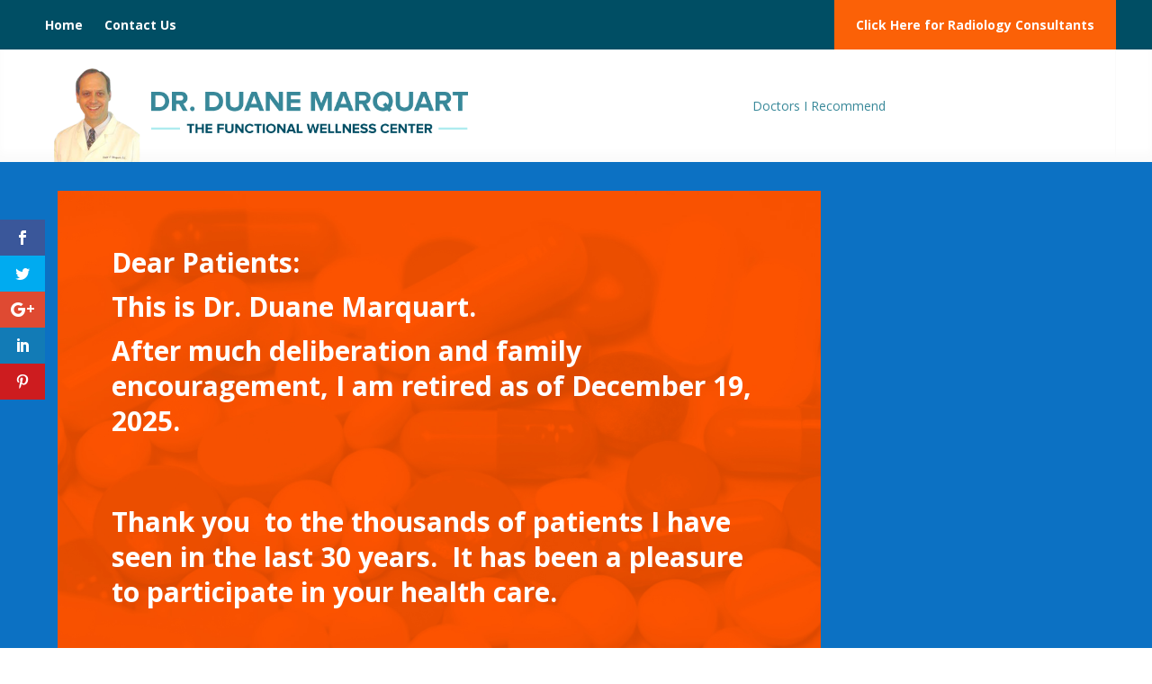

--- FILE ---
content_type: text/css
request_url: https://drmarquart.com/wp-content/plugins/send-contacts/form.css
body_size: 155
content:
#sendContactsSignupForm .hide {
	display: none;
}

#sendContactsSignupForm .success {
	color: green;
}

#sendContactsSignupForm .error {
	color: darkred;
}

--- FILE ---
content_type: text/css
request_url: https://drmarquart.com/wp-content/themes/Divi-marquart/style.css
body_size: 7586
content:
/*
 Theme Name:     Dr. Marquart
 Description:    Divi Child Theme
 Author:         SDS
 Author URI:     http://www.smartdatasystems.net
 Template:       Divi
 Version:        1.0.0
*/
@import url("../Divi/style.css");
img.alignleft {
  margin-right: 20px; }

img.alignright {
  margin-left: 20px; }

p,
p:last-of-type {
  padding-bottom: 1em; }

.row:after {
  content: "";
  display: table;
  clear: both; }

#page-container {
  padding-top: 0 !important; }

textarea {
  resize: vertical; }

.text-left {
  text-align: left; }

.text-right {
  text-align: right; }

.text-center {
  text-align: center; }

a {
  color: #388899; }
  a:hover {
    color: #fb6107; }

a.more-link {
  display: inline-block !important; }

.btn {
  display: block;
  padding: 1em;
  font-weight: bold;
  text-align: center;
  color: #fff !important;
  background: #fb6107;
  -webkit-border-radius: 3px;
  -moz-border-radius: 3px;
  border-radius: 3px;
  -webkit-transition: all 0.2s ease;
  -moz-transition: all 0.2s ease;
  -ms-transition: all 0.2s ease;
  -o-transition: all 0.2s ease;
  transition: all 0.2s ease; }
  .btn:hover {
    color: #fff;
    background: #ff8100; }

a.more-link {
  color: #388899 !important; }

#left-area ul,
#left-area ol {
  padding-left: 2em; }
  #left-area ul li,
  #left-area ol li {
    padding-bottom: 0.5em; }

.et_pb_row, .container {
  width: 90% !important;
  max-width: 1200px !important; }

.et_pb_section {
  padding-top: 0 !important; }

#main-content .container {
  padding-top: 40px !important; }

.header__container {
  position: relative;
  margin: 0 auto;
  max-width: 1200px; }

.header__top {
  position: relative;
  height: 64px;
  overflow: hidden;
  z-index: 2;
  color: #fff;
  background: #004e64;
  /*ul li:hover > ul {
  	display: block;
  	position: absolute;
  	top: auto;
  	left: auto;
  }*/ }
  @media (min-width: 767px) {
    .header__top {
      height: auto;
      overflow: visible; } }
  .header__top--active {
    height: 330px;
    overflow: visible; }
  .header__top .menu-toggle {
    content: "";
    position: absolute;
    display: block;
    top: 10px;
    left: 10px;
    width: 42px;
    height: 42px;
    background: url(img/icon-menu.png) center center no-repeat;
    background-size: 20px 20px; }
    @media (min-width: 767px) {
      .header__top .menu-toggle {
        display: none; } }
  .header__top .menu-toggle--active {
    background: url(img/icon-close.png) center center no-repeat;
    background-size: 20px 20px; }
  .header__top ul {
    margin: 0;
    padding: 60px 0 0 0;
    list-style: none; }
    @media (min-width: 767px) {
      .header__top ul {
        display: block;
        float: left;
        padding: 0; } }
  .header__top li {
    display: block; }
    @media (min-width: 767px) {
      .header__top li {
        display: inline-block; } }
    .header__top li a {
      display: block;
      padding: 16px 10px;
      font-weight: bold;
      color: #fff;
      background: #004e64;
      -webkit-transition: all 0.3s ease;
      -moz-transition: all 0.3s ease;
      -ms-transition: all 0.3s ease;
      -o-transition: all 0.3s ease;
      transition: all 0.3s ease; }
      .header__top li a:hover {
        background: #388899; }
  .header__top ul.sub-menu {
    display: none; }

.header__btn {
  position: absolute;
  top: 10px;
  right: 10px;
  padding: 10px;
  font-weight: bold;
  color: #fff;
  background: #fb6107;
  -webkit-transition: all 0.3s ease;
  -moz-transition: all 0.3s ease;
  -ms-transition: all 0.3s ease;
  -o-transition: all 0.3s ease;
  transition: all 0.3s ease; }
  @media (min-width: 767px) {
    .header__btn {
      position: relative;
      top: auto;
      right: auto;
      float: right;
      padding: 16px 24px; } }
  .header__btn:hover {
    color: #fff;
    background: #ff8100; }

.header__bottom {
  -webkit-box-shadow: inset 0 -10px 10px 0 #fbfbfb;
  box-shadow: inset 0 -10px 10px 0 #fbfbfb; }

.header__bottom__media {
  padding: 20px 20px 0 20px;
  border-bottom: 1px solid #eee; }
  @media (min-width: 992px) {
    .header__bottom__media {
      float: left;
      padding: 20px 0 0 20px;
      width: 40%;
      border-bottom: none; } }
  .header__bottom__media a {
    display: block; }
  .header__bottom__media img {
    display: block;
    margin: 0 auto; }

@media (min-width: 992px) {
  .header__bottom__main {
    position: absolute;
    top: 0;
    right: 0;
    bottom: 0;
    width: 55%;
    height: 100%; } }
.header__bottom__main nav {
  height: 100%; }
.header__bottom__main .menu-menu-2-container {
  height: 100%; }
.header__bottom__main ul {
  display: flex;
  flex-direction: row;
  flex-wrap: wrap;
  margin: 0;
  padding: 0;
  height: 100%;
  list-style: none; }
.header__bottom__main li {
  flex: 1;
  display: flex;
  flex-direction: column;
  flex-basis: 50%;
  border-right: 1px solid #fbfbfb;
  border-bottom: 1px solid #fbfbfb; }
  @media (min-width: 767px) {
    .header__bottom__main li {
      flex-basis: 25%;
      border-bottom: none; } }
.header__bottom__main a {
  flex: 1;
  display: flex;
  padding: 1em;
  justify-content: center;
  align-items: center;
  text-align: center;
  -webkit-transition: all 0.3s ease;
  -moz-transition: all 0.3s ease;
  -ms-transition: all 0.3s ease;
  -o-transition: all 0.3s ease;
  transition: all 0.3s ease; }
  .header__bottom__main a:hover {
    color: #fff;
    background: #388899; }
.header__bottom__main ul.sub-menu {
  display: none; }

#main-content .container:before {
  display: none !important; }

.et_pb_widget_area_right,
.et_pb_widget_area_left {
  border: none !important; }

.et_social_totalcount {
  display: none !important; }

.et_social_count {
  display: none !important; }

@media (max-width: 992px) {
  html .footer-widget,
  html .footer-widget:nth-child(n) {
    width: 100% !important; } }

.fwidget {
  width: 100%;
  text-align: center; }
  @media (min-width: 992px) {
    .fwidget {
      text-align: left; } }

html .et_monarch footer .widget_monarchwidget h4 {
  display: none !important; }
html .et_monarch footer .widget_monarchwidget ul {
  padding: 0 !important; }
  @media (min-width: 992px) {
    html .et_monarch footer .widget_monarchwidget ul {
      text-align: right !important; } }
html .et_monarch footer .widget_monarchwidget li,
html .et_monarch footer .widget_monarchwidget li[class*="et_social_"],
html .et_monarch footer .widget_monarchwidget li:hover,
html .et_monarch footer .widget_monarchwidget li:active {
  display: inline-block !important;
  float: none !important;
  margin: 0 !important;
  width: auto !important;
  background: none !important; }
html .et_monarch footer .widget_monarchwidget .et_social_network_label {
  display: none !important; }
html .et_monarch footer .widget_monarchwidget .et_social_overlay {
  display: none !important; }

#footer-bottom {
  display: none !important; }

#main-content h1 a,
#main-content h2 a,
#main-content h3 a,
#main-content h4 a,
#main-content h5 a,
#main-content h6 a {
  color: #388899; }
  #main-content h1 a:hover,
  #main-content h2 a:hover,
  #main-content h3 a:hover,
  #main-content h4 a:hover,
  #main-content h5 a:hover,
  #main-content h6 a:hover {
    color: #fb6107; }

.home-banner .et_pb_column_inner {
  padding: 60px; }

@media (min-width: 500px) {
  .service-cta {
    float: left;
    width: 50%; } }
@media (min-width: 1000px) {
  .service-cta {
    width: 25%; } }

/*
.et_pb_post.et_pb_no_thumb {
	
	h2:before {
		content: "";
		display: block;
		position: relative;
		margin: -18px 0 18px 0;
		width: 100%;
		height: 192px;
		background: red;
	}
}
*/


--- FILE ---
content_type: text/plain
request_url: https://www.google-analytics.com/j/collect?v=1&_v=j102&a=763909596&t=pageview&_s=1&dl=https%3A%2F%2Fdrmarquart.com%2F&ul=en-us%40posix&dt=Dr.%20Marquart%20%7C%20Diabetes%20Specialist%20%7C%20Ballwin%2C%20MO%2063021&sr=1280x720&vp=1280x720&_u=IEBAAEABAAAAACAAI~&jid=298625095&gjid=926702615&cid=1412581255.1769902265&tid=UA-80434830-7&_gid=400611284.1769902265&_r=1&_slc=1&z=1544802429
body_size: -450
content:
2,cG-32HX1BR8JY